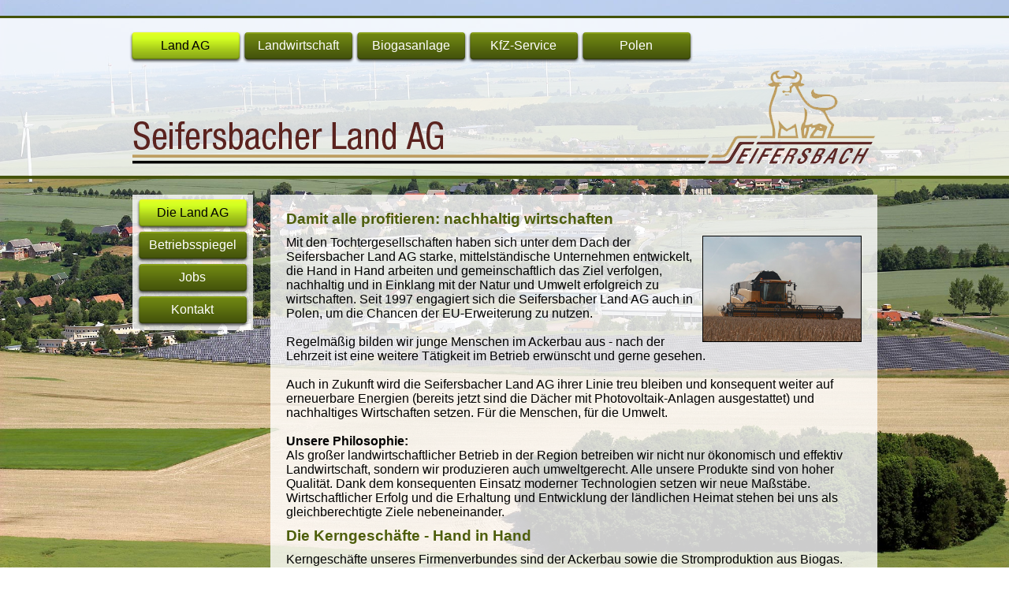

--- FILE ---
content_type: text/html
request_url: https://land-ag.de/land-ag_intro
body_size: 5808
content:
<!DOCTYPE html PUBLIC "-//W3C//DTD XHTML 1.0 Strict//EN" "http://www.w3.org/TR/xhtml1/DTD/xhtml1-strict.dtd">
<html xmlns="http://www.w3.org/1999/xhtml">
	<head>
		<title>Seifersbacher Land AG</title>
		<meta name="keywords" content="" />
		<meta name="description" content="Seifersbacher Land AG" />
		<meta http-equiv="Content-Type" content="text/html; charset=utf-8" />
		<meta http-equiv="Expires" content="0" /> 
		<meta http-equiv="Cache-Control" content="no-cache" /> 
		<meta http-equiv="Pragma" content="no-cache" />
		<meta http-equiv="Imagetoolbar" content="no" />
		<meta name="Copyright" content="2014 www.land-ag.de" />
		<meta name="Robots" content="index,follow" />	
		<meta name="Content-Language" content="de" />
		<meta name="Page-Type" content="information" />
		<meta name="Revisit-After" content="7 days" />
		<link rel="Stylesheet" type="text/css" href="/style.css" />
		<!--[if IE]>
			<link rel="stylesheet" type="text/css" href="/ie.css" />
			<link rel="stylesheet" type="text/css" href="/print.css" media="print" />
		<![endif]-->

<style type="text/css">
#lag_intro { background: url("/bg/bg_lag_intro.jpg") no-repeat center center fixed; -webkit-background-size: cover; -moz-background-size: cover; -o-background-size: cover; background-size: cover; }
#lag_banner_spacer { margin-top: 20px; width: 100%; height: 207px; background: url('/images/overlay.png'); background-repeat: repeat-x; }
#lag_banner { margin-left: auto; margin-right: auto; width: 945px; height: 207px; background: url('/images/logo_lag.png') no-repeat; }
</style>
                
<!-- <link rel="stylesheet" type="text/css" href="//cdnjs.cloudflare.com/ajax/libs/cookieconsent2/3.0.3/cookieconsent.min.css" />
<script src="//cdnjs.cloudflare.com/ajax/libs/cookieconsent2/3.0.3/cookieconsent.min.js"></script>
<script>
window.addEventListener("load", function(){
window.cookieconsent.initialise({
  "palette": {
    "popup": {
      "background": "#252e39"
    },
    "button": {
      "background": "#c1ea1e"
    }
  },
  "content": {
    "message": "Um die Webseite optimal gestalten und fortlaufend verbessern zu können, verwenden wir Cookies. Durch die Benutzung unserer Website akzeptieren Sie, dass wir Cookies verwenden.",
    "dismiss": "Verstanden",
    "link": "mehr erfahren",
    "href": "/datenschutz"
  }
})});
</script> -->

</head>
	<body id="lag_intro"><img class="fullscreen" src="bg/bg_lag_intro.jpg">
	<div id="lag_banner_spacer">
	<div id="lag_banner">
					<div id="navigation">
	<a class="active" href="land-ag_intro">Land AG</a>
	<a href="marktfrucht_ackerbau">Landwirtschaft</a>
	<a href="biogas_anlage">Biogasanlage</a>
	<a href="kfz-service_leistungen">KfZ-Service</a>
	<!-- <a href="bsg_leistungen">Bodensanierung</a> -->
	<a href="polen_sienno">Polen</a>
</div>
			</div>
		</div>
		<div id="main-frame">
			<div id="main-frame-left">

					<div id="sub-navigation" style="height: 162px;">
	<a class="active" href="land-ag_intro">Die Land AG</a><br>
	<a href="land-ag_betriebsspiegel">Betriebsspiegel</a><br>
	<a href="land-ag_jobs">Jobs</a>
	<a href="land-ag_kontakt">Kontakt</a>
</div>			</div>
			<div id="main-frame-right">
				<div id="main-frame-content">

					<h1>Damit alle profitieren: nachhaltig wirtschaften</h1>
<img style="width: 200px; float: right" border="0" src="/intern/data/img/uploads/slag_unternehmen_04.jpg" unselectable="on" />Mit den
Tochtergesellschaften haben sich unter dem Dach der Seifersbacher Land AG starke, mittelständische Unternehmen entwickelt, die Hand in Hand arbeiten
und gemeinschaftlich das Ziel verfolgen, nachhaltig und in Einklang mit der Natur und Umwelt erfolgreich zu wirtschaften. Seit 1997 engagiert sich die
Seifersbacher Land AG auch in Polen, um die Chancen der EU-Erweiterung zu nutzen.<br /><br />Regelmäßig bilden wir junge Menschen im Ackerbau aus -
nach der Lehrzeit ist eine weitere Tätigkeit im Betrieb erwünscht und gerne gesehen.<br /><br />Auch in Zukunft wird die Seifersbacher Land AG ihrer
Linie treu bleiben und konsequent weiter auf erneuerbare Energien (bereits jetzt sind die Dächer mit Photovoltaik-Anlagen ausgestattet) und
nachhaltiges Wirtschaften setzen. Für die Menschen, für die Umwelt.<br /><br />

<strong>Unsere Philosophie:</strong><br />Als großer landwirtschaftlicher Betrieb in der Region betreiben wir nicht nur ökonomisch und effektiv
Landwirtschaft, sondern wir produzieren auch umweltgerecht. Alle unsere Produkte sind von hoher Qualität. Dank dem konsequenten Einsatz moderner
Technologien setzen wir neue Maßstäbe. Wirtschaftlicher Erfolg und die Erhaltung und Entwicklung der ländlichen Heimat stehen bei uns als
gleichberechtigte Ziele nebeneinander.<br />
<h1></h1>
<h1></h1>
<h1></h1>
<h1>Die Kerngeschäfte - Hand in Hand</h1>
Kerngeschäfte unseres Firmenverbundes sind der Ackerbau sowie die Stromproduktion aus Biogas. Außerdem
beschäftigen wir uns mit
<!-- der Bodensanierung, der Bauschuttrecycling sowie -->umfassenden Dienstleistungen im Kfz-Bereich. Folgende
<!--sechs-->Tochterunternehmen gehören zu unserem Verbund:<br />
<br />
<img style="width: 200px; float: right" border="0" src="/intern/data/img/uploads/slag_unternehmen_03.jpg" unselectable="on" />
<br />
<ul>
    <li>Seifersbacher Marktfrucht GmbH</li>
    <li>Agrarhandel</li>
    <!-- <li>BSG Bodensanierungsgesellschaft mbH</li> -->
    <li>KFS Kraftfahrzeug Service GmbH</li>
    <li>Agrokultura sp. z o. o. Sienno (Polen)</li>
    <li>POL-NAT sp. z o. o.</li>
</ul>

				</div>
			</div>
			<div id="footer">
				<p><a href="datenschutz">Datenschutz</a> | <a href="impressum">Impressum</a></p>
			</div>
		</div>
<script src="/intern/includes/tracker.php?uri=/land-ag_intro&ref="></script> 
	</body>
</html>

--- FILE ---
content_type: text/css
request_url: https://land-ag.de/style.css
body_size: 11120
content:
* { margin: 0; padding: 0; }
body { font-family: arial; font-size: 12pt; color: #000; }

#main-frame { margin-top: 20px; width: 945px; height: 100%; margin-left: auto; margin-right: auto; }
#main-frame-left { width: 175px; height: 100%; float: left; }
#main-frame-right { margin-bottom: 20px; width: 770px; height: 100%; float: left; background: url('../images/bg.png'); overflow: auto; }
#main-frame-content { margin: 20px; }
#main-frame-content table p { font-family: arial; font-size: 10pt; color: #000; }
#main-frame-content a { font-family: arial; color: #000; text-decoration: none; }
#main-frame-content a:hover { text-decoration: underline; }
#main-frame-left p { margin-top: 111px; }
#main-frame-content h1 { font-family: arial; font-size: 14pt; color: #4e5e0c; margin-bottom: 10px; }
#main-frame-content li { margin-left: 20px; }
#main-frame-content img { border: 1px solid #000; }

#subunternehmen { position: relative; top: 50px; left: 3px; display: block; width: 130px; height: 48px; background: url('../images/subunternehmen.jpg'); }

#newsblock h2 { font-family: Arial; font-size: 10pt; text-decoration: none; font-weight: bold; color: #343434; padding: 10px 0 0px 0; }
#newsblock h3 { font-family: Arial; font-style: italic; font-size: 8pt; text-decoration: none; font-weight: normal; color: #B4B4B4; padding: 0px 0 10px 0; }


#footer { clear: both; margin-left: 175px; width: 770px; height: 30px; background: rgb(255, 255, 255); background: url('../images/bg.png'); font-family: arial; font-size: 14pt; color: #4e5e0c; }
#footer p { float: right; padding: 3px 10px 0px 0px; }
#footer a { font-family: arial; font-size: 12pt; color: #000; text-decoration: none; }
#footer a:hover { text-decoration: underline; }

img.fullscreen { display: none; }

#navigation { padding-top: 20px; margin-left: -4px; }
#sub-navigation { width: 143px; height: 164px; padding: 5px; background: url('../images/bg.png'); }

#navigation a { float: left; display: block; width: 143px; height: 32px; background: url('../images/button_normal.png'); text-align: center; padding-top: 9px; color: #fff; text-decoration: none; }
#navigation a:hover { background: url('../images/button_over.png'); color: #fff; }
#navigation a.active { float: left; display: block; width: 143px; height: 32px; background: url('../images/button_active.png'); text-align: center; padding-top: 9px; color: #000; text-decoration: none; }
#sub-navigation a { float: left; display: block; width: 143px; height: 32px; background: url('../images/button_normal.png'); text-align: center; padding-top: 9px; color: #fff; text-decoration: none; }
#sub-navigation a:hover { background: url('../images/button_over.png'); color: #fff; }
#sub-navigation a.active { float: left; display: block; width: 143px; height: 32px; background: url('../images/button_active.png'); text-align: center; padding-top: 9px; color: #000; text-decoration: none; }

.pdf { background-image: url(../images/pdf.gif); background-position: left center; background-repeat: no-repeat; padding: 10px 0 10px 40px; margin: 10px 0 10px 20px; }
.pdf a { font-family: Arial; font-size: 10pt; text-decoration: none; color: #000; font-weight: bold; }
.pdf a:hover { text-decoration: underline; }

/*
#404 { background: url(../images/lag_background.jpg) no-repeat center center fixed; -webkit-background-size: cover; -moz-background-size: cover; -o-background-size: cover; background-size: cover; }
#impressum { background: url("../images/<?php echo $page_id; ?>_background.jpg") no-repeat center center fixed; -webkit-background-size: cover; -moz-background-size: cover; -o-background-size: cover; background-size: cover; }
#datenschutz { background: url(../images/lag_background.jpg) no-repeat center center fixed; -webkit-background-size: cover; -moz-background-size: cover; -o-background-size: cover; background-size: cover; }

#lag_intro { background: url(../images/lag_background.jpg) no-repeat center center fixed; -webkit-background-size: cover; -moz-background-size: cover; -o-background-size: cover; background-size: cover; }
#lag_news { background: url(../images/lag_background.jpg) no-repeat center center fixed; -webkit-background-size: cover; -moz-background-size: cover; -o-background-size: cover; background-size: cover; }
#lag_betriebsspiegel { background: url(../images/lag_background.jpg) no-repeat center center fixed; -webkit-background-size: cover; -moz-background-size: cover; -o-background-size: cover; background-size: cover; }
#lag_jobs { background: url(../images/lag_background.jpg) no-repeat center center fixed; -webkit-background-size: cover; -moz-background-size: cover; -o-background-size: cover; background-size: cover; }
#lag_kontakt { background: url(../images/lag_background.jpg) no-repeat center center fixed; -webkit-background-size: cover; -moz-background-size: cover; -o-background-size: cover; background-size: cover; }
#lag_banner_spacer { margin-top: 20px; width: 100%; height: 207px; background: url('../images/overlay.png'); background-repeat: repeat-x; }
#lag_banner { margin-left: auto; margin-right: auto; width: 945px; height: 207px; background: url('../images/logo_lag.png') no-repeat; }

#smf_ackerbau { background: url(../images/smf_background.jpg) no-repeat center center fixed; -webkit-background-size: cover; -moz-background-size: cover; -o-background-size: cover; background-size: cover; }
#smf_schweinezucht { background: url(../images/smf_background.jpg) no-repeat center center fixed; -webkit-background-size: cover; -moz-background-size: cover; -o-background-size: cover; background-size: cover; }
#smf_schweinemast { background: url(../images/smf_background.jpg) no-repeat center center fixed; -webkit-background-size: cover; -moz-background-size: cover; -o-background-size: cover; background-size: cover; }
#smf_mutterkuhhaltung { background: url(../images/smf_background.jpg) no-repeat center center fixed; -webkit-background-size: cover; -moz-background-size: cover; -o-background-size: cover; background-size: cover; }
#smf_galerie { background: url(../images/smf_background.jpg) no-repeat center center fixed; -webkit-background-size: cover; -moz-background-size: cover; -o-background-size: cover; background-size: cover; }
#smf_kontakt { background: url(../images/smf_background.jpg) no-repeat center center fixed; -webkit-background-size: cover; -moz-background-size: cover; -o-background-size: cover; background-size: cover; }
#smf_banner_spacer { margin-top: 20px; width: 100%; height: 207px; background: url('../images/overlay.png'); background-repeat: repeat-x; }
#smf_banner { margin-left: auto; margin-right: auto; width: 945px; height: 207px; background: url('../images/logo_smf.png') no-repeat; }

#bio_anlage { background: url(../images/bio_background.jpg) no-repeat center center fixed; -webkit-background-size: cover; -moz-background-size: cover; -o-background-size: cover; background-size: cover; }
#bio_galerie { background: url(../images/bio_background.jpg) no-repeat center center fixed; -webkit-background-size: cover; -moz-background-size: cover; -o-background-size: cover; background-size: cover; }
#bio_kontakt { background: url(../images/bio_background.jpg) no-repeat center center fixed; -webkit-background-size: cover; -moz-background-size: cover; -o-background-size: cover; background-size: cover; }
#bio_banner_spacer { margin-top: 20px; width: 100%; height: 207px; background: url('../images/overlay.png'); background-repeat: repeat-x; }
#bio_banner { margin-left: auto; margin-right: auto; width: 945px; height: 207px; background: url('../images/logo_bio.png') no-repeat; }

#kfz_leistungen { background: url(../images/kfz_background.jpg) no-repeat center center fixed; -webkit-background-size: cover; -moz-background-size: cover; -o-background-size: cover; background-size: cover; }
#kfz_ueberuns { background: url(../images/kfz_background.jpg) no-repeat center center fixed; -webkit-background-size: cover; -moz-background-size: cover; -o-background-size: cover; background-size: cover; }
#kfz_kontakt { background: url(../images/kfz_background.jpg) no-repeat center center fixed; -webkit-background-size: cover; -moz-background-size: cover; -o-background-size: cover; background-size: cover; }
#kfz_banner_spacer { margin-top: 20px; width: 100%; height: 207px; background: url('../images/overlay.png'); background-repeat: repeat-x; }
#kfz_banner { margin-left: auto; margin-right: auto; width: 945px; height: 207px; background: url('../images/logo_kfz.png') no-repeat; }

#bsg_leistungen { background: url(../images/bsg_background.jpg) no-repeat center center fixed; -webkit-background-size: cover; -moz-background-size: cover; -o-background-size: cover; background-size: cover; }
#bsg_methodik { background: url(../images/bsg_background.jpg) no-repeat center center fixed; -webkit-background-size: cover; -moz-background-size: cover; -o-background-size: cover; background-size: cover; }
#bsg_fachbetrieb { background: url(../images/bsg_background.jpg) no-repeat center center fixed; -webkit-background-size: cover; -moz-background-size: cover; -o-background-size: cover; background-size: cover; }
#bsg_bauschuttrecycling { background: url(../images/bsr_background.jpg) no-repeat center center fixed; -webkit-background-size: cover; -moz-background-size: cover; -o-background-size: cover; background-size: cover; }
#bsg_preisliste { background: url(../images/bsr_background.jpg) no-repeat center center fixed; -webkit-background-size: cover; -moz-background-size: cover; -o-background-size: cover; background-size: cover; }
#bsg_kontakt { background: url(../images/bsg_background.jpg) no-repeat center center fixed; -webkit-background-size: cover; -moz-background-size: cover; -o-background-size: cover; background-size: cover; }
#bsg_banner_spacer { margin-top: 20px; width: 100%; height: 207px; background: url('../images/overlay.png'); background-repeat: repeat-x; }
#bsg_banner { margin-left: auto; margin-right: auto; width: 945px; height: 207px; background: url('../images/logo_bsg.png') no-repeat; }

#pol_ackerbau { background: url(../images/pol_background.jpg) no-repeat center center fixed; -webkit-background-size: cover; -moz-background-size: cover; -o-background-size: cover; background-size: cover; }
#pol_kontakt { background: url(../images/pol_background.jpg) no-repeat center center fixed; -webkit-background-size: cover; -moz-background-size: cover; -o-background-size: cover; background-size: cover; }
#pol_banner_spacer { margin-top: 20px; width: 100%; height: 207px; background: url('../images/overlay.png'); background-repeat: repeat-x; }
#pol_banner { margin-left: auto; margin-right: auto; width: 945px; height: 207px; background: url('../images/logo_pol.png') no-repeat; }
*/

.input {width: 198px;}
.inputerror {width: 200px; border: 1px solid #FF0000;}
.inputerrorcheck {border: 1px solid #ff0000;}
.inputmiddle {width: 136px;}
.inputmiddleerror {width: 136px; border: 1px solid #FF0000;}
.inputort {width: 126px;}
.inputorterror {width: 130px; border: 1px solid #FF0000;}
.inputshort {width: 60px;}
.inputshorterror {width: 60px; border: 1px solid #FF0000;}
.submit {width: 200px; background-color: #F8F8F8; border: 2px groove; cursor: hand;}
.firstcolumn {width: 180px;}
.secondcolumn {width: 210px;}
.thirdcolumn {width: 100px;}